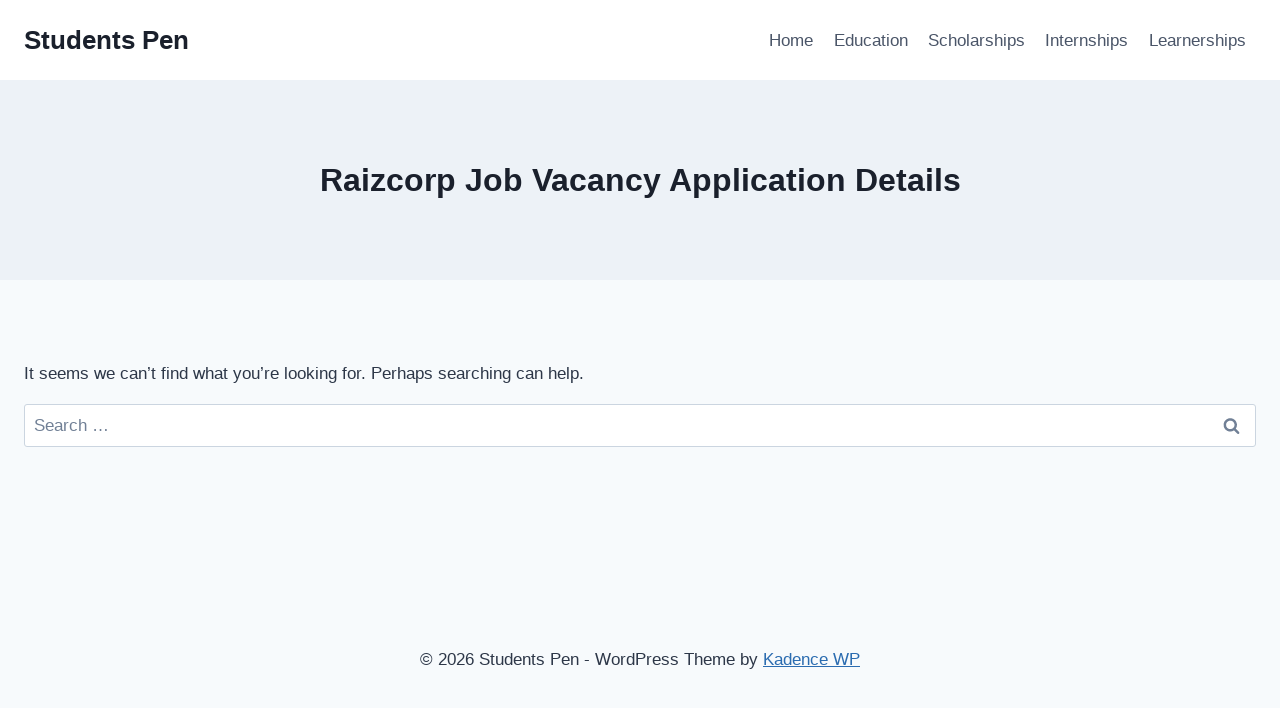

--- FILE ---
content_type: text/html; charset=utf-8
request_url: https://www.google.com/recaptcha/api2/aframe
body_size: 268
content:
<!DOCTYPE HTML><html><head><meta http-equiv="content-type" content="text/html; charset=UTF-8"></head><body><script nonce="eXDJcQAe-VFrKbxu4BggnQ">/** Anti-fraud and anti-abuse applications only. See google.com/recaptcha */ try{var clients={'sodar':'https://pagead2.googlesyndication.com/pagead/sodar?'};window.addEventListener("message",function(a){try{if(a.source===window.parent){var b=JSON.parse(a.data);var c=clients[b['id']];if(c){var d=document.createElement('img');d.src=c+b['params']+'&rc='+(localStorage.getItem("rc::a")?sessionStorage.getItem("rc::b"):"");window.document.body.appendChild(d);sessionStorage.setItem("rc::e",parseInt(sessionStorage.getItem("rc::e")||0)+1);localStorage.setItem("rc::h",'1768902156604');}}}catch(b){}});window.parent.postMessage("_grecaptcha_ready", "*");}catch(b){}</script></body></html>